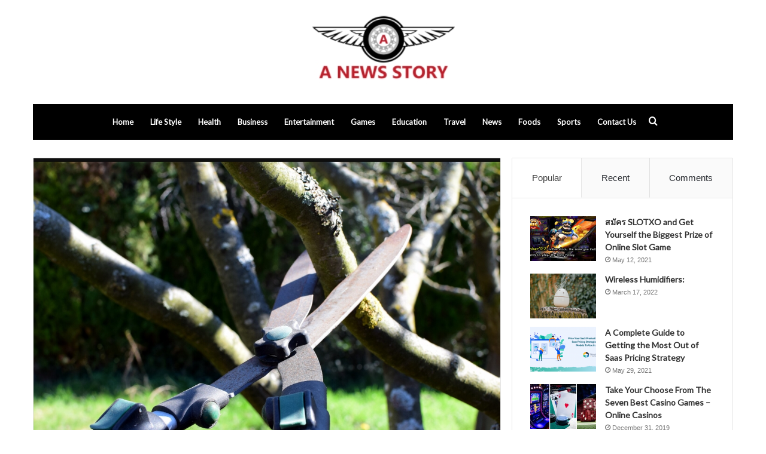

--- FILE ---
content_type: text/html; charset=UTF-8
request_url: https://anewsstory.com/tree-care-101-the-importance-of-tree-pruning/
body_size: 14067
content:
<!DOCTYPE html><html dir="ltr" lang="en-US" prefix="og: https://ogp.me/ns#" class="" data-skin="light" prefix="og: http://ogp.me/ns#"><head><meta charset="UTF-8" /><link data-optimized="2" rel="stylesheet" href="https://anewsstory.com/wp-content/litespeed/css/b19afe0c06793e9ca94e4eca14ba8881.css?ver=50b92" /><link rel="profile" href="https://gmpg.org/xfn/11" /><title>Tree Care 101: The Importance of Tree Pruning - A NEWS STORY</title><meta name="description" content="Your homeowner&#039;s insurance may cover some of the damage caused by trees on your property. However, if that damage is deemed &quot;gradual,&quot; you may be on your own. Gradual damage refers to damage caused by problems that could have been solved earlier. Tree pruning is the kind of necessary maintenance that can prevent gradual damage," /><meta name="robots" content="max-snippet:-1, max-image-preview:large, max-video-preview:-1" /><meta name="author" content="rajan_kumar"/><meta name="google-site-verification" content="fn1toZTk2b1cFyDrr4jXSSFSphZD7w2U2cZTw47lWO0" /><link rel="canonical" href="https://anewsstory.com/tree-care-101-the-importance-of-tree-pruning/" /><meta name="generator" content="All in One SEO (AIOSEO) 4.9.3" /><meta property="og:locale" content="en_US" /><meta property="og:site_name" content="Naa Songs" /><meta property="og:type" content="article" /><meta property="og:title" content="Tree Care 101: The Importance of Tree Pruning - A NEWS STORY" /><meta property="og:description" content="Your homeowner&#039;s insurance may cover some of the damage caused by trees on your property. However, if that damage is deemed &quot;gradual,&quot; you may be on your own. Gradual damage refers to damage caused by problems that could have been solved earlier. Tree pruning is the kind of necessary maintenance that can prevent gradual damage," /><meta property="og:url" content="https://anewsstory.com/tree-care-101-the-importance-of-tree-pruning/" /><meta property="og:image" content="https://anewsstory.com/wp-content/uploads/2021/08/Screenshot_2021-08-08-22-08-58-21.jpg" /><meta property="og:image:secure_url" content="https://anewsstory.com/wp-content/uploads/2021/08/Screenshot_2021-08-08-22-08-58-21.jpg" /><meta property="og:image:width" content="1080" /><meta property="og:image:height" content="732" /><meta property="article:published_time" content="2021-08-08T17:13:05+00:00" /><meta property="article:modified_time" content="2021-11-12T09:05:55+00:00" /><meta name="twitter:card" content="summary" /><meta name="twitter:title" content="Tree Care 101: The Importance of Tree Pruning - A NEWS STORY" /><meta name="twitter:description" content="Your homeowner&#039;s insurance may cover some of the damage caused by trees on your property. However, if that damage is deemed &quot;gradual,&quot; you may be on your own. Gradual damage refers to damage caused by problems that could have been solved earlier. Tree pruning is the kind of necessary maintenance that can prevent gradual damage," /><meta name="twitter:image" content="https://anewsstory.com/wp-content/uploads/2021/08/Screenshot_2021-08-08-22-08-58-21.jpg" /><link rel="alternate" type="application/rss+xml" title="A NEWS STORY &raquo; Feed" href="https://anewsstory.com/feed/" /><link rel="alternate" type="application/rss+xml" title="A NEWS STORY &raquo; Comments Feed" href="https://anewsstory.com/comments/feed/" /><link rel="alternate" type="application/rss+xml" title="A NEWS STORY &raquo; Tree Care 101: The Importance of Tree Pruning Comments Feed" href="https://anewsstory.com/tree-care-101-the-importance-of-tree-pruning/feed/" /><meta property="og:title" content="Tree Care 101: The Importance of Tree Pruning - A NEWS STORY" /><meta property="og:type" content="article" /><meta property="og:description" content="Your homeowner&#039;s insurance may cover some of the damage caused by trees on your property. However, i" /><meta property="og:url" content="https://anewsstory.com/tree-care-101-the-importance-of-tree-pruning/" /><meta property="og:site_name" content="A NEWS STORY" /><meta property="og:image" content="https://anewsstory.com/wp-content/uploads/2021/08/Screenshot_2021-08-08-22-08-58-21.jpg" /> <script data-optimized="1" type="text/javascript">window._wpemojiSettings={"baseUrl":"https:\/\/s.w.org\/images\/core\/emoji\/16.0.1\/72x72\/","ext":".png","svgUrl":"https:\/\/s.w.org\/images\/core\/emoji\/16.0.1\/svg\/","svgExt":".svg","source":{"concatemoji":"https:\/\/anewsstory.com\/wp-includes\/js\/wp-emoji-release.min.js?ver=6.8.3"}};
/*! This file is auto-generated */
!function(s,n){var o,i,e;function c(e){try{var t={supportTests:e,timestamp:(new Date).valueOf()};sessionStorage.setItem(o,JSON.stringify(t))}catch(e){}}function p(e,t,n){e.clearRect(0,0,e.canvas.width,e.canvas.height),e.fillText(t,0,0);var t=new Uint32Array(e.getImageData(0,0,e.canvas.width,e.canvas.height).data),a=(e.clearRect(0,0,e.canvas.width,e.canvas.height),e.fillText(n,0,0),new Uint32Array(e.getImageData(0,0,e.canvas.width,e.canvas.height).data));return t.every(function(e,t){return e===a[t]})}function u(e,t){e.clearRect(0,0,e.canvas.width,e.canvas.height),e.fillText(t,0,0);for(var n=e.getImageData(16,16,1,1),a=0;a<n.data.length;a++)if(0!==n.data[a])return!1;return!0}function f(e,t,n,a){switch(t){case"flag":return n(e,"\ud83c\udff3\ufe0f\u200d\u26a7\ufe0f","\ud83c\udff3\ufe0f\u200b\u26a7\ufe0f")?!1:!n(e,"\ud83c\udde8\ud83c\uddf6","\ud83c\udde8\u200b\ud83c\uddf6")&&!n(e,"\ud83c\udff4\udb40\udc67\udb40\udc62\udb40\udc65\udb40\udc6e\udb40\udc67\udb40\udc7f","\ud83c\udff4\u200b\udb40\udc67\u200b\udb40\udc62\u200b\udb40\udc65\u200b\udb40\udc6e\u200b\udb40\udc67\u200b\udb40\udc7f");case"emoji":return!a(e,"\ud83e\udedf")}return!1}function g(e,t,n,a){var r="undefined"!=typeof WorkerGlobalScope&&self instanceof WorkerGlobalScope?new OffscreenCanvas(300,150):s.createElement("canvas"),o=r.getContext("2d",{willReadFrequently:!0}),i=(o.textBaseline="top",o.font="600 32px Arial",{});return e.forEach(function(e){i[e]=t(o,e,n,a)}),i}function t(e){var t=s.createElement("script");t.src=e,t.defer=!0,s.head.appendChild(t)}"undefined"!=typeof Promise&&(o="wpEmojiSettingsSupports",i=["flag","emoji"],n.supports={everything:!0,everythingExceptFlag:!0},e=new Promise(function(e){s.addEventListener("DOMContentLoaded",e,{once:!0})}),new Promise(function(t){var n=function(){try{var e=JSON.parse(sessionStorage.getItem(o));if("object"==typeof e&&"number"==typeof e.timestamp&&(new Date).valueOf()<e.timestamp+604800&&"object"==typeof e.supportTests)return e.supportTests}catch(e){}return null}();if(!n){if("undefined"!=typeof Worker&&"undefined"!=typeof OffscreenCanvas&&"undefined"!=typeof URL&&URL.createObjectURL&&"undefined"!=typeof Blob)try{var e="postMessage("+g.toString()+"("+[JSON.stringify(i),f.toString(),p.toString(),u.toString()].join(",")+"));",a=new Blob([e],{type:"text/javascript"}),r=new Worker(URL.createObjectURL(a),{name:"wpTestEmojiSupports"});return void(r.onmessage=function(e){c(n=e.data),r.terminate(),t(n)})}catch(e){}c(n=g(i,f,p,u))}t(n)}).then(function(e){for(var t in e)n.supports[t]=e[t],n.supports.everything=n.supports.everything&&n.supports[t],"flag"!==t&&(n.supports.everythingExceptFlag=n.supports.everythingExceptFlag&&n.supports[t]);n.supports.everythingExceptFlag=n.supports.everythingExceptFlag&&!n.supports.flag,n.DOMReady=!1,n.readyCallback=function(){n.DOMReady=!0}}).then(function(){return e}).then(function(){var e;n.supports.everything||(n.readyCallback(),(e=n.source||{}).concatemoji?t(e.concatemoji):e.wpemoji&&e.twemoji&&(t(e.twemoji),t(e.wpemoji)))}))}((window,document),window._wpemojiSettings)</script> <script type="text/javascript" src="https://anewsstory.com/wp-includes/js/jquery/jquery.min.js?ver=3.7.1" id="jquery-core-js"></script> <script data-optimized="1" type="text/javascript" src="https://anewsstory.com/wp-content/litespeed/js/da7d59408fb9e3089a817ecf092c6bc1.js?ver=ee24e" id="jquery-migrate-js"></script> <link rel="https://api.w.org/" href="https://anewsstory.com/wp-json/" /><link rel="alternate" title="JSON" type="application/json" href="https://anewsstory.com/wp-json/wp/v2/posts/22511" /><link rel="EditURI" type="application/rsd+xml" title="RSD" href="https://anewsstory.com/xmlrpc.php?rsd" /><meta name="generator" content="WordPress 6.8.3" /><link rel='shortlink' href='https://anewsstory.com/?p=22511' /><link rel="alternate" title="oEmbed (JSON)" type="application/json+oembed" href="https://anewsstory.com/wp-json/oembed/1.0/embed?url=https%3A%2F%2Fanewsstory.com%2Ftree-care-101-the-importance-of-tree-pruning%2F" /><link rel="alternate" title="oEmbed (XML)" type="text/xml+oembed" href="https://anewsstory.com/wp-json/oembed/1.0/embed?url=https%3A%2F%2Fanewsstory.com%2Ftree-care-101-the-importance-of-tree-pruning%2F&#038;format=xml" /><meta name="description" content="Your homeowner&#039;s insurance may cover some of the damage caused by trees on your property. However, if that damage is deemed &quot;gradual,&quot; you may be on y" /><meta http-equiv="X-UA-Compatible" content="IE=edge"><meta name="theme-color" content="#444444" /><meta name="viewport" content="width=device-width, initial-scale=1.0" /></head><body id="tie-body" class="wp-singular post-template-default single single-post postid-22511 single-format-standard wp-theme-jannah wrapper-has-shadow block-head-1 magazine1 is-thumb-overlay-disabled is-desktop is-header-layout-2 sidebar-right has-sidebar post-layout-2 narrow-title-narrow-media is-standard-format has-mobile-share hide_share_post_top hide_share_post_bottom"><div class="background-overlay"><div id="tie-container" class="site tie-container"><div id="tie-wrapper"><header id="theme-header" class="theme-header header-layout-2 main-nav-dark main-nav-default-dark main-nav-below main-nav-boxed no-stream-item has-normal-width-logo mobile-header-default"><div class="container header-container"><div class="tie-row logo-row"><div class="logo-wrapper"><div class="tie-col-md-4 logo-container clearfix"><div id="mobile-header-components-area_1" class="mobile-header-components"><ul class="components"><li class="mobile-component_menu custom-menu-link"><a href="#" id="mobile-menu-icon" class=""><span class="tie-mobile-menu-icon nav-icon is-layout-1"></span><span class="screen-reader-text">Menu</span></a></li></ul></div><div id="logo" class="image-logo" style="margin-top: 20px; margin-bottom: 20px;">
<a title="A NEWS STORY" href="https://anewsstory.com/">
<picture class="tie-logo-default tie-logo-picture">
<source class="tie-logo-source-default tie-logo-source" srcset="https://anewsstory.com/wp-content/uploads/2021/05/anewsstory.jpg">
<img class="tie-logo-img-default tie-logo-img" src="https://anewsstory.com/wp-content/uploads/2021/05/anewsstory.jpg" alt="A NEWS STORY" width="422" height="134" style="max-height:134px; width: auto;" />
</picture>
</a></div><div id="mobile-header-components-area_2" class="mobile-header-components"><ul class="components"><li class="mobile-component_search custom-menu-link">
<a href="#" class="tie-search-trigger-mobile">
<span class="tie-icon-search tie-search-icon" aria-hidden="true"></span>
<span class="screen-reader-text">Search for</span>
</a></li></ul></div></div></div></div></div><div class="main-nav-wrapper"><nav id="main-nav" data-skin="search-in-main-nav" class="main-nav header-nav live-search-parent"  aria-label="Primary Navigation"><div class="container"><div class="main-menu-wrapper"><div id="menu-components-wrap"><div class="main-menu main-menu-wrap tie-alignleft"><div id="main-nav-menu" class="main-menu header-menu"><ul id="menu-tielabs-main-menu" class="menu" role="menubar"><li id="menu-item-20747" class="menu-item menu-item-type-custom menu-item-object-custom menu-item-home menu-item-20747"><a href="https://anewsstory.com/">Home</a></li><li id="menu-item-20866" class="menu-item menu-item-type-taxonomy menu-item-object-category menu-item-20866"><a href="https://anewsstory.com/life-style/">Life Style</a></li><li id="menu-item-20872" class="menu-item menu-item-type-taxonomy menu-item-object-category menu-item-20872"><a href="https://anewsstory.com/health/">Health</a></li><li id="menu-item-20889" class="menu-item menu-item-type-taxonomy menu-item-object-category menu-item-20889"><a href="https://anewsstory.com/business/">Business</a></li><li id="menu-item-20873" class="menu-item menu-item-type-taxonomy menu-item-object-category menu-item-20873"><a href="https://anewsstory.com/entertainment/">Entertainment</a></li><li id="menu-item-20890" class="menu-item menu-item-type-taxonomy menu-item-object-category menu-item-20890"><a href="https://anewsstory.com/games/">Games</a></li><li id="menu-item-20901" class="menu-item menu-item-type-taxonomy menu-item-object-category menu-item-20901"><a href="https://anewsstory.com/education/">Education</a></li><li id="menu-item-20875" class="menu-item menu-item-type-taxonomy menu-item-object-category menu-item-20875"><a href="https://anewsstory.com/travel/">Travel</a></li><li id="menu-item-20898" class="menu-item menu-item-type-taxonomy menu-item-object-category menu-item-20898"><a href="https://anewsstory.com/news/">News</a></li><li id="menu-item-20899" class="menu-item menu-item-type-taxonomy menu-item-object-category menu-item-20899"><a href="https://anewsstory.com/foods/">Foods</a></li><li id="menu-item-20900" class="menu-item menu-item-type-taxonomy menu-item-object-category menu-item-20900"><a href="https://anewsstory.com/sports/">Sports</a></li><li id="menu-item-21055" class="menu-item menu-item-type-custom menu-item-object-custom menu-item-21055"><a href="https://anewsstory.com/contact-us/">Contact Us</a></li></ul></div></div><ul class="components"><li class="search-compact-icon menu-item custom-menu-link">
<a href="#" class="tie-search-trigger">
<span class="tie-icon-search tie-search-icon" aria-hidden="true"></span>
<span class="screen-reader-text">Search for</span>
</a></li></ul></div></div></div></nav></div></header><div id="content" class="site-content container"><div id="main-content-row" class="tie-row main-content-row"><div class="main-content tie-col-md-8 tie-col-xs-12" role="main"><article id="the-post" class="container-wrapper post-content tie-standard"><div  class="featured-area"><div class="featured-area-inner"><figure class="single-featured-image"><img width="1080" height="732" src="https://anewsstory.com/wp-content/uploads/2021/08/Screenshot_2021-08-08-22-08-58-21.jpg" class="attachment-full size-full wp-post-image" alt="" is_main_img="1" decoding="async" fetchpriority="high" srcset="https://anewsstory.com/wp-content/uploads/2021/08/Screenshot_2021-08-08-22-08-58-21.jpg 1080w, https://anewsstory.com/wp-content/uploads/2021/08/Screenshot_2021-08-08-22-08-58-21-300x203.jpg 300w, https://anewsstory.com/wp-content/uploads/2021/08/Screenshot_2021-08-08-22-08-58-21-1024x694.jpg 1024w, https://anewsstory.com/wp-content/uploads/2021/08/Screenshot_2021-08-08-22-08-58-21-768x521.jpg 768w, https://anewsstory.com/wp-content/uploads/2021/08/Screenshot_2021-08-08-22-08-58-21-220x150.jpg 220w" sizes="(max-width: 1080px) 100vw, 1080px" /></figure></div></div><header class="entry-header-outer"><nav id="breadcrumb"><a href="https://anewsstory.com/"><span class="tie-icon-home" aria-hidden="true"></span> Home</a><em class="delimiter">/</em><a href="https://anewsstory.com/home-improvement/">Home Improvement</a><em class="delimiter">/</em><span class="current">Tree Care 101: The Importance of Tree Pruning</span></nav><script type="application/ld+json">{"@context":"http:\/\/schema.org","@type":"BreadcrumbList","@id":"#Breadcrumb","itemListElement":[{"@type":"ListItem","position":1,"item":{"name":"Home","@id":"https:\/\/anewsstory.com\/"}},{"@type":"ListItem","position":2,"item":{"name":"Home Improvement","@id":"https:\/\/anewsstory.com\/home-improvement\/"}}]}</script> <div class="entry-header"><span class="post-cat-wrap"><a class="post-cat tie-cat-51" href="https://anewsstory.com/home-improvement/">Home Improvement</a></span><h1 class="post-title entry-title">Tree Care 101: The Importance of Tree Pruning</h1><h2 class="entry-sub-title">Tree Pruning</h2><div id="single-post-meta" class="post-meta clearfix"><span class="author-meta single-author with-avatars"><span class="meta-item meta-author-wrapper meta-author-6">
<span class="meta-author-avatar">
<a href="https://anewsstory.com/author/rajan_kumar/"><img alt='Photo of rajan_kumar' src='https://secure.gravatar.com/avatar/ae27741c255578ab273edc7ea15b03fe2629b7b04c3e3576cc168c226843c465?s=140&#038;d=mm&#038;r=g' srcset='https://secure.gravatar.com/avatar/ae27741c255578ab273edc7ea15b03fe2629b7b04c3e3576cc168c226843c465?s=280&#038;d=mm&#038;r=g 2x' class='avatar avatar-140 photo' height='140' width='140' decoding='async'/></a>
</span>
<span class="meta-author"><a href="https://anewsstory.com/author/rajan_kumar/" class="author-name tie-icon" title="rajan_kumar">rajan_kumar</a></span>
<a href="/cdn-cgi/l/email-protection#1b706e68736c7a737a697a717a752e2f2f5b7c767a727735787476" class="author-email-link" target="_blank" rel="nofollow noopener" title="Send an email">
<span class="tie-icon-envelope" aria-hidden="true"></span>
<span class="screen-reader-text">Send an email</span>
</a>
</span></span><span class="date meta-item tie-icon">August 8, 2021</span><div class="tie-alignright"><span class="meta-comment tie-icon meta-item fa-before">0</span><span class="meta-views meta-item "><span class="tie-icon-fire" aria-hidden="true"></span> 161 </span><span class="meta-reading-time meta-item"><span class="tie-icon-bookmark" aria-hidden="true"></span> 2 minutes read</span></div></div></div></header><div class="entry-content entry clearfix"><p>Your homeowner&#8217;s insurance may cover some of the damage caused by trees on your property. However, if that damage is deemed &#8220;gradual,&#8221; you may be <a href="https://www.thebalance.com/home-insurance-claims-and-damage-caused-by-trees-4178039">on your own</a>.</p><p>Gradual damage refers to damage caused by problems that could have been solved earlier. Tree pruning is the kind of necessary maintenance that can prevent gradual damage, protecting your property, your loved ones, and your wallet.</p><p>How does tree pruning prevent gradual damage? Why is this the kind of preventative maintenance that you should stay on top of?</p><p>Read on to learn more about the importance of <a href="https://www.techolac.com/lifestyle/must-have-tools-for-gardening/"><strong>The Local Tree Expert</strong></a>.</p><h2>Tree Pruning Prevents Decay and Collapse</h2><p>Tree health is an important part of protecting your property. A decaying or diseased tree can fall or become hollow, spread disease to surrounding trees, and cause costly damage.</p><p>Tree pruning services like the one you&#8217;ll find at <a href="https://treeserviceraleigh.org/">Treeserviceraleigh.org</a> can assess the state of your trees and remove dead branches and diseased branches. This will keep individual branches (and entire trees) from reaching the point of decay that leads to broken, falling limbs.</p><h2>Tree Pruning Improves Structural Soundness</h2><p>When you prune a tree, another goal is to improve the structural soundness of the tree as a whole. Trees are incredibly self-sustaining but that doesn&#8217;t mean that they always exhibit beneficial growth patterns.</p><p>Trees can develop too much growth on one side, causing them to lean. They can also become too top-heavy or start to grow branches that are rubbing against one another. All of these growth patterns can compromise the structural soundness of your tree.</p><p>By pruning back any problem areas, tree pruning experts can ensure that your trees are far less likely to fall or break apart.</p><h2>Tree Pruning Encourages Healthy Growth</h2><p>Tree pruning isn&#8217;t just a process of preventative maintenance. It is also a proactive way to encourage healthy growth so that your trees can continue to thrive year after year. How does this work?</p><p>One example is the removal of excess or decaying limbs before the fall season. In the fall, trees lose their leaves and need to conserve the energy they usually receive from photosynthesis. When you prune back your trees, each tree can focus its energy on preserving the healthiest growth, rather than trying to heal or preserve problem areas.</p><p>Another example is the pruning of fruit trees. Pruning a fruit tree at the end of the winter means that in the spring, the tree can use more energy to produce fruit, rather than to maintain excess branches.</p><h2>Hire Tree Pruning Services to Prevent Gradual Damage</h2><p>We tend to assume that when accidents occur on our property, our homeowner&#8217;s insurance will cover it. However, if that damage was caused by neglected trees, you may be out of luck. Tree pruning is both a preventative and proactive way to keep your trees strong, healthy, and accident-free.</p><p>Looking for more tips and tricks that will help you navigate life? Take a look around for guides, news stories, and other useful content.</p></div><div id="post-extra-info"><div class="theiaStickySidebar"><div id="single-post-meta" class="post-meta clearfix"><span class="author-meta single-author with-avatars"><span class="meta-item meta-author-wrapper meta-author-6">
<span class="meta-author-avatar">
<a href="https://anewsstory.com/author/rajan_kumar/"><img alt='Photo of rajan_kumar' src='https://secure.gravatar.com/avatar/ae27741c255578ab273edc7ea15b03fe2629b7b04c3e3576cc168c226843c465?s=140&#038;d=mm&#038;r=g' srcset='https://secure.gravatar.com/avatar/ae27741c255578ab273edc7ea15b03fe2629b7b04c3e3576cc168c226843c465?s=280&#038;d=mm&#038;r=g 2x' class='avatar avatar-140 photo' height='140' width='140' decoding='async'/></a>
</span>
<span class="meta-author"><a href="https://anewsstory.com/author/rajan_kumar/" class="author-name tie-icon" title="rajan_kumar">rajan_kumar</a></span>
<a href="/cdn-cgi/l/email-protection#8be0fef8e3fceae3eaf9eae1eae5bebfbfcbece6eae2e7a5e8e4e6" class="author-email-link" target="_blank" rel="nofollow noopener" title="Send an email">
<span class="tie-icon-envelope" aria-hidden="true"></span>
<span class="screen-reader-text">Send an email</span>
</a>
</span></span><span class="date meta-item tie-icon">August 8, 2021</span><div class="tie-alignright"><span class="meta-comment tie-icon meta-item fa-before">0</span><span class="meta-views meta-item "><span class="tie-icon-fire" aria-hidden="true"></span> 161 </span><span class="meta-reading-time meta-item"><span class="tie-icon-bookmark" aria-hidden="true"></span> 2 minutes read</span></div></div></div></div><div class="clearfix"></div> <script data-cfasync="false" src="/cdn-cgi/scripts/5c5dd728/cloudflare-static/email-decode.min.js"></script><script id="tie-schema-json" type="application/ld+json">{"@context":"http:\/\/schema.org","@type":"Article","dateCreated":"2021-08-08T23:13:05+06:00","datePublished":"2021-08-08T23:13:05+06:00","dateModified":"2021-11-12T15:05:55+06:00","headline":"Tree Care 101: The Importance of Tree Pruning","name":"Tree Care 101: The Importance of Tree Pruning","keywords":[],"url":"https:\/\/anewsstory.com\/tree-care-101-the-importance-of-tree-pruning\/","description":"Your homeowner's insurance may cover some of the damage caused by trees on your property. However, if that damage is deemed \"gradual,\" you may be on your own. Gradual damage refers to damage caused by","copyrightYear":"2021","articleSection":"Home Improvement","articleBody":"Your homeowner's insurance may cover some of the damage caused by trees on your property. However, if that damage is deemed \"gradual,\" you may be on your own.\r\n\r\nGradual damage refers to damage caused by problems that could have been solved earlier. Tree pruning is the kind of necessary maintenance that can prevent gradual damage, protecting your property, your loved ones, and your wallet.\r\n\r\nHow does tree pruning prevent gradual damage? Why is this the kind of preventative maintenance that you should stay on top of?\r\n\r\nRead on to learn more about the importance of The Local Tree Expert.\r\nTree Pruning Prevents Decay and Collapse\r\nTree health is an important part of protecting your property. A decaying or diseased tree can fall or become hollow, spread disease to surrounding trees, and cause costly damage.\r\n\r\nTree pruning services like the one you'll find at Treeserviceraleigh.org\u00a0can assess the state of your trees and remove dead branches and diseased branches. This will keep individual branches (and entire trees) from reaching the point of decay that leads to broken, falling limbs.\r\nTree Pruning Improves Structural Soundness\r\nWhen you prune a tree, another goal is to improve the structural soundness of the tree as a whole. Trees are incredibly self-sustaining but that doesn't mean that they always exhibit beneficial growth patterns.\r\n\r\nTrees can develop too much growth on one side, causing them to lean. They can also become too top-heavy or start to grow branches that are rubbing against one another. All of these growth patterns can compromise the structural soundness of your tree.\r\n\r\nBy pruning back any problem areas, tree pruning experts can ensure that your trees are far less likely to fall or break apart.\r\nTree Pruning Encourages Healthy Growth\r\nTree pruning isn't just a process of preventative maintenance. It is also a proactive way to encourage healthy growth so that your trees can continue to thrive year after year. How does this work?\r\n\r\nOne example is the removal of excess or decaying limbs before the fall season. In the fall, trees lose their leaves and need to conserve the energy they usually receive from photosynthesis. When you prune back your trees, each tree can focus its energy on preserving the healthiest growth, rather than trying to heal or preserve problem areas.\r\n\r\nAnother example is the pruning of fruit trees. Pruning a fruit tree at the end of the winter means that in the spring, the tree can use more energy to produce fruit, rather than to maintain excess branches.\r\nHire Tree Pruning Services to Prevent Gradual Damage\r\nWe tend to assume that when accidents occur on our property, our homeowner's insurance will cover it. However, if that damage was caused by neglected trees, you may be out of luck. Tree pruning is both a preventative and proactive way to keep your trees strong, healthy, and accident-free.\r\n\r\nLooking for more tips and tricks that will help you navigate life? Take a look around for guides, news stories, and other useful content.","publisher":{"@id":"#Publisher","@type":"Organization","name":"A NEWS STORY","logo":{"@type":"ImageObject","url":"https:\/\/anewsstory.com\/wp-content\/uploads\/2021\/05\/anewsstory.jpg"},"sameAs":["#","#","#","#"]},"sourceOrganization":{"@id":"#Publisher"},"copyrightHolder":{"@id":"#Publisher"},"mainEntityOfPage":{"@type":"WebPage","@id":"https:\/\/anewsstory.com\/tree-care-101-the-importance-of-tree-pruning\/","breadcrumb":{"@id":"#Breadcrumb"}},"author":{"@type":"Person","name":"rajan_kumar","url":"https:\/\/anewsstory.com\/author\/rajan_kumar\/"},"image":{"@type":"ImageObject","url":"https:\/\/anewsstory.com\/wp-content\/uploads\/2021\/08\/Screenshot_2021-08-08-22-08-58-21.jpg","width":1200,"height":732}}</script> <div id="share-buttons-bottom" class="share-buttons share-buttons-bottom"><div class="share-links ">
<a href="https://www.facebook.com/sharer.php?u=https://anewsstory.com/tree-care-101-the-importance-of-tree-pruning/" rel="external noopener nofollow" title="Facebook" target="_blank" class="facebook-share-btn  large-share-button" data-raw="https://www.facebook.com/sharer.php?u={post_link}">
<span class="share-btn-icon tie-icon-facebook"></span> <span class="social-text">Facebook</span>
</a>
<a href="https://twitter.com/intent/tweet?text=Tree%20Care%20101%3A%20The%20Importance%20of%20Tree%20Pruning&#038;url=https://anewsstory.com/tree-care-101-the-importance-of-tree-pruning/" rel="external noopener nofollow" title="Twitter" target="_blank" class="twitter-share-btn  large-share-button" data-raw="https://twitter.com/intent/tweet?text={post_title}&amp;url={post_link}">
<span class="share-btn-icon tie-icon-twitter"></span> <span class="social-text">Twitter</span>
</a>
<a href="https://www.linkedin.com/shareArticle?mini=true&#038;url=https://anewsstory.com/tree-care-101-the-importance-of-tree-pruning/&#038;title=Tree%20Care%20101%3A%20The%20Importance%20of%20Tree%20Pruning" rel="external noopener nofollow" title="LinkedIn" target="_blank" class="linkedin-share-btn " data-raw="https://www.linkedin.com/shareArticle?mini=true&amp;url={post_full_link}&amp;title={post_title}">
<span class="share-btn-icon tie-icon-linkedin"></span> <span class="screen-reader-text">LinkedIn</span>
</a>
<a href="https://www.tumblr.com/share/link?url=https://anewsstory.com/tree-care-101-the-importance-of-tree-pruning/&#038;name=Tree%20Care%20101%3A%20The%20Importance%20of%20Tree%20Pruning" rel="external noopener nofollow" title="Tumblr" target="_blank" class="tumblr-share-btn " data-raw="https://www.tumblr.com/share/link?url={post_link}&amp;name={post_title}">
<span class="share-btn-icon tie-icon-tumblr"></span> <span class="screen-reader-text">Tumblr</span>
</a>
<a href="https://pinterest.com/pin/create/button/?url=https://anewsstory.com/tree-care-101-the-importance-of-tree-pruning/&#038;description=Tree%20Care%20101%3A%20The%20Importance%20of%20Tree%20Pruning&#038;media=https://anewsstory.com/wp-content/uploads/2021/08/Screenshot_2021-08-08-22-08-58-21.jpg" rel="external noopener nofollow" title="Pinterest" target="_blank" class="pinterest-share-btn " data-raw="https://pinterest.com/pin/create/button/?url={post_link}&amp;description={post_title}&amp;media={post_img}">
<span class="share-btn-icon tie-icon-pinterest"></span> <span class="screen-reader-text">Pinterest</span>
</a>
<a href="https://reddit.com/submit?url=https://anewsstory.com/tree-care-101-the-importance-of-tree-pruning/&#038;title=Tree%20Care%20101%3A%20The%20Importance%20of%20Tree%20Pruning" rel="external noopener nofollow" title="Reddit" target="_blank" class="reddit-share-btn " data-raw="https://reddit.com/submit?url={post_link}&amp;title={post_title}">
<span class="share-btn-icon tie-icon-reddit"></span> <span class="screen-reader-text">Reddit</span>
</a>
<a href="https://vk.com/share.php?url=https://anewsstory.com/tree-care-101-the-importance-of-tree-pruning/" rel="external noopener nofollow" title="VKontakte" target="_blank" class="vk-share-btn " data-raw="https://vk.com/share.php?url={post_link}">
<span class="share-btn-icon tie-icon-vk"></span> <span class="screen-reader-text">VKontakte</span>
</a>
<a href="/cdn-cgi/l/email-protection#[base64]" rel="external noopener nofollow" title="Share via Email" target="_blank" class="email-share-btn " data-raw="mailto:?subject={post_title}&amp;body={post_link}">
<span class="share-btn-icon tie-icon-envelope"></span> <span class="screen-reader-text">Share via Email</span>
</a>
<a href="#" rel="external noopener nofollow" title="Print" target="_blank" class="print-share-btn " data-raw="#">
<span class="share-btn-icon tie-icon-print"></span> <span class="screen-reader-text">Print</span>
</a></div></div></article><div class="post-components"><div class="about-author container-wrapper about-author-6"><div class="author-avatar">
<a href="https://anewsstory.com/author/rajan_kumar/">
<img alt='Photo of rajan_kumar' src='https://secure.gravatar.com/avatar/ae27741c255578ab273edc7ea15b03fe2629b7b04c3e3576cc168c226843c465?s=180&#038;d=mm&#038;r=g' srcset='https://secure.gravatar.com/avatar/ae27741c255578ab273edc7ea15b03fe2629b7b04c3e3576cc168c226843c465?s=360&#038;d=mm&#038;r=g 2x' class='avatar avatar-180 photo' height='180' width='180' loading='lazy' decoding='async'/>						</a></div><div class="author-info"><h3 class="author-name"><a href="https://anewsstory.com/author/rajan_kumar/">rajan_kumar</a></h3><div class="author-bio"></div><ul class="social-icons"><li class="social-icons-item">
<a href="http://rajan_kumar" rel="external noopener nofollow" target="_blank" class="social-link url-social-icon">
<span class="tie-icon-home" aria-hidden="true"></span>
<span class="screen-reader-text">Website</span>
</a></li></ul></div><div class="clearfix"></div></div><div id="related-posts" class="container-wrapper has-extra-post"><div class="mag-box-title the-global-title"><h3>Related Articles</h3></div><div class="related-posts-list"><div class="related-item tie-standard">
<a aria-label="Remote-control ceiling fans: Convenience at your fingertips" href="https://anewsstory.com/remote-control-ceiling-fans-convenience-at-your-fingertips/" class="post-thumb"><img width="390" height="220" src="https://anewsstory.com/wp-content/uploads/2025/05/ceiling_fan_1744023053832_1744023060357-390x220.jpg" class="attachment-jannah-image-large size-jannah-image-large wp-post-image" alt="" decoding="async" loading="lazy" srcset="https://anewsstory.com/wp-content/uploads/2025/05/ceiling_fan_1744023053832_1744023060357-390x220.jpg 390w, https://anewsstory.com/wp-content/uploads/2025/05/ceiling_fan_1744023053832_1744023060357-300x169.jpg 300w, https://anewsstory.com/wp-content/uploads/2025/05/ceiling_fan_1744023053832_1744023060357.jpg 549w" sizes="auto, (max-width: 390px) 100vw, 390px" /></a><h3 class="post-title"><a href="https://anewsstory.com/remote-control-ceiling-fans-convenience-at-your-fingertips/">Remote-control ceiling fans: Convenience at your fingertips</a></h3><div class="post-meta clearfix"><span class="date meta-item tie-icon">May 25, 2025</span></div></div><div class="related-item tie-standard">
<a aria-label="Evaluating Commercial Cabinet Solutions and Refacing Trends in Schaumburg" href="https://anewsstory.com/evaluating-commercial-cabinet-solutions-and-refacing-trends-in-schaumburg/" class="post-thumb"><img width="390" height="220" src="https://anewsstory.com/wp-content/uploads/2025/04/CDR-Soothing-Gray-03-390x220.jpg" class="attachment-jannah-image-large size-jannah-image-large wp-post-image" alt="" decoding="async" loading="lazy" /></a><h3 class="post-title"><a href="https://anewsstory.com/evaluating-commercial-cabinet-solutions-and-refacing-trends-in-schaumburg/">Evaluating Commercial Cabinet Solutions and Refacing Trends in Schaumburg</a></h3><div class="post-meta clearfix"><span class="date meta-item tie-icon">April 28, 2025</span></div></div><div class="related-item tie-standard">
<a aria-label="How to Pick the Ideal Replacement Sofa for Your House" href="https://anewsstory.com/how-to-pick-the-ideal-replacement-sofa-for-your-house/" class="post-thumb"><img width="390" height="220" src="https://anewsstory.com/wp-content/uploads/2025/03/sheridan-grey-sofa-in-living-room-with-white-brick-wall-390x220.jpg" class="attachment-jannah-image-large size-jannah-image-large wp-post-image" alt="" decoding="async" loading="lazy" /></a><h3 class="post-title"><a href="https://anewsstory.com/how-to-pick-the-ideal-replacement-sofa-for-your-house/">How to Pick the Ideal Replacement Sofa for Your House</a></h3><div class="post-meta clearfix"><span class="date meta-item tie-icon">March 14, 2025</span></div></div><div class="related-item tie-standard">
<a aria-label="Elevating Home Decor: The Timeless Charm of Decorative Barrels" href="https://anewsstory.com/elevating-home-decor-the-timeless-charm-of-decorative-barrels/" class="post-thumb"><img width="390" height="220" src="https://anewsstory.com/wp-content/uploads/2024/08/L7nBRvsxgT6qAWnoxTpCdU-390x220.jpg" class="attachment-jannah-image-large size-jannah-image-large wp-post-image" alt="" decoding="async" loading="lazy" srcset="https://anewsstory.com/wp-content/uploads/2024/08/L7nBRvsxgT6qAWnoxTpCdU-390x220.jpg 390w, https://anewsstory.com/wp-content/uploads/2024/08/L7nBRvsxgT6qAWnoxTpCdU-300x169.jpg 300w, https://anewsstory.com/wp-content/uploads/2024/08/L7nBRvsxgT6qAWnoxTpCdU-1024x576.jpg 1024w, https://anewsstory.com/wp-content/uploads/2024/08/L7nBRvsxgT6qAWnoxTpCdU-768x432.jpg 768w, https://anewsstory.com/wp-content/uploads/2024/08/L7nBRvsxgT6qAWnoxTpCdU-1536x864.jpg 1536w, https://anewsstory.com/wp-content/uploads/2024/08/L7nBRvsxgT6qAWnoxTpCdU.jpg 1600w" sizes="auto, (max-width: 390px) 100vw, 390px" /></a><h3 class="post-title"><a href="https://anewsstory.com/elevating-home-decor-the-timeless-charm-of-decorative-barrels/">Elevating Home Decor: The Timeless Charm of Decorative Barrels</a></h3><div class="post-meta clearfix"><span class="date meta-item tie-icon">August 2, 2024</span></div></div></div></div><div id="comments" class="comments-area"><div id="add-comment-block" class="container-wrapper"><div id="respond" class="comment-respond"><h3 id="reply-title" class="comment-reply-title the-global-title">Leave a Reply <small><a rel="nofollow" id="cancel-comment-reply-link" href="/tree-care-101-the-importance-of-tree-pruning/#respond" style="display:none;">Cancel reply</a></small></h3><p class="must-log-in">You must be <a href="https://anewsstory.com/wp-login.php?redirect_to=https%3A%2F%2Fanewsstory.com%2Ftree-care-101-the-importance-of-tree-pruning%2F">logged in</a> to post a comment.</p></div></div></div></div></div><div id="check-also-box" class="container-wrapper check-also-right"><div class="widget-title the-global-title"><div class="the-subtitle">Check Also</div><a href="#" id="check-also-close" class="remove">
<span class="screen-reader-text">Close</span>
</a></div><div class="widget posts-list-big-first has-first-big-post"><ul class="posts-list-items"><li class="widget-single-post-item widget-post-list tie-standard"><div class="post-widget-thumbnail">
<a aria-label="Elevating Home Decor: The Timeless Charm of Decorative Barrels" href="https://anewsstory.com/elevating-home-decor-the-timeless-charm-of-decorative-barrels/" class="post-thumb"><span class="post-cat-wrap"><span class="post-cat tie-cat-51">Home Improvement</span></span><img width="390" height="220" src="https://anewsstory.com/wp-content/uploads/2024/08/L7nBRvsxgT6qAWnoxTpCdU-390x220.jpg" class="attachment-jannah-image-large size-jannah-image-large wp-post-image" alt="" decoding="async" loading="lazy" srcset="https://anewsstory.com/wp-content/uploads/2024/08/L7nBRvsxgT6qAWnoxTpCdU-390x220.jpg 390w, https://anewsstory.com/wp-content/uploads/2024/08/L7nBRvsxgT6qAWnoxTpCdU-300x169.jpg 300w, https://anewsstory.com/wp-content/uploads/2024/08/L7nBRvsxgT6qAWnoxTpCdU-1024x576.jpg 1024w, https://anewsstory.com/wp-content/uploads/2024/08/L7nBRvsxgT6qAWnoxTpCdU-768x432.jpg 768w, https://anewsstory.com/wp-content/uploads/2024/08/L7nBRvsxgT6qAWnoxTpCdU-1536x864.jpg 1536w, https://anewsstory.com/wp-content/uploads/2024/08/L7nBRvsxgT6qAWnoxTpCdU.jpg 1600w" sizes="auto, (max-width: 390px) 100vw, 390px" /></a></div><div class="post-widget-body ">
<a class="post-title the-subtitle" href="https://anewsstory.com/elevating-home-decor-the-timeless-charm-of-decorative-barrels/">Elevating Home Decor: The Timeless Charm of Decorative Barrels</a><div class="post-meta">
<span class="date meta-item tie-icon">August 2, 2024</span></div></div></li></ul></div></div><aside class="sidebar tie-col-md-4 tie-col-xs-12 normal-side is-sticky" aria-label="Primary Sidebar"><div class="theiaStickySidebar"><div class="container-wrapper tabs-container-wrapper tabs-container-4"><div class="widget tabs-widget"><div class="widget-container"><div class="tabs-widget"><div class="tabs-wrapper"><ul class="tabs"><li><a href="#widget_tabs-1-popular">Popular</a></li><li><a href="#widget_tabs-1-recent">Recent</a></li><li><a href="#widget_tabs-1-comments">Comments</a></li></ul><div id="widget_tabs-1-popular" class="tab-content tab-content-popular"><ul class="tab-content-elements"><li class="widget-single-post-item widget-post-list tie-standard"><div class="post-widget-thumbnail">
<a aria-label="สมัคร SLOTXO and Get Yourself the Biggest Prize of Online Slot Game" href="https://anewsstory.com/%e0%b8%aa%e0%b8%a1%e0%b8%b1%e0%b8%84%e0%b8%a3-slotxo-and-get-yourself-the-biggest-prize-of-online-slot-game/" class="post-thumb"><img width="220" height="150" src="https://anewsstory.com/wp-content/uploads/2021/06/joker123-online-slots-the-more-you-invite-friends-to-play-the-more-money-220x150.jpg" class="attachment-jannah-image-small size-jannah-image-small tie-small-image wp-post-image" alt="" decoding="async" loading="lazy" /></a></div><div class="post-widget-body ">
<a class="post-title the-subtitle" href="https://anewsstory.com/%e0%b8%aa%e0%b8%a1%e0%b8%b1%e0%b8%84%e0%b8%a3-slotxo-and-get-yourself-the-biggest-prize-of-online-slot-game/">สมัคร SLOTXO and Get Yourself the Biggest Prize of Online Slot Game</a><div class="post-meta">
<span class="date meta-item tie-icon">May 12, 2021</span></div></div></li><li class="widget-single-post-item widget-post-list tie-standard"><div class="post-widget-thumbnail">
<a aria-label="Wireless Humidifiers:" href="https://anewsstory.com/wireless-humidifiers/" class="post-thumb"><img width="220" height="150" src="https://anewsstory.com/wp-content/uploads/2022/03/Screenshot_2-220x150.png" class="attachment-jannah-image-small size-jannah-image-small tie-small-image wp-post-image" alt="" decoding="async" loading="lazy" /></a></div><div class="post-widget-body ">
<a class="post-title the-subtitle" href="https://anewsstory.com/wireless-humidifiers/">Wireless Humidifiers:</a><div class="post-meta">
<span class="date meta-item tie-icon">March 17, 2022</span></div></div></li><li class="widget-single-post-item widget-post-list tie-standard"><div class="post-widget-thumbnail">
<a aria-label="A Complete Guide to Getting the Most Out of Saas Pricing Strategy" href="https://anewsstory.com/a-complete-guide-to-getting-the-most-out-of-saas-pricing-strategy/" class="post-thumb"><img width="220" height="150" src="https://anewsstory.com/wp-content/uploads/2021/05/TRT-Blog-Banner-220x150.png" class="attachment-jannah-image-small size-jannah-image-small tie-small-image wp-post-image" alt="" decoding="async" loading="lazy" /></a></div><div class="post-widget-body ">
<a class="post-title the-subtitle" href="https://anewsstory.com/a-complete-guide-to-getting-the-most-out-of-saas-pricing-strategy/">A Complete Guide to Getting the Most Out of Saas Pricing Strategy</a><div class="post-meta">
<span class="date meta-item tie-icon">May 29, 2021</span></div></div></li><li class="widget-single-post-item widget-post-list tie-standard"><div class="post-widget-thumbnail">
<a aria-label="Take Your Choose From The Seven Best Casino Games &#8211; Online Casinos" href="https://anewsstory.com/take-your-choose-from-the-seven-best-casino-games-online-casinos/" class="post-thumb"><img width="220" height="150" src="https://anewsstory.com/wp-content/uploads/2021/12/The-Best-7-Games-for-First-Time-Casino-Gamblers-1280x720-1-220x150.jpg" class="attachment-jannah-image-small size-jannah-image-small tie-small-image wp-post-image" alt="" decoding="async" loading="lazy" /></a></div><div class="post-widget-body ">
<a class="post-title the-subtitle" href="https://anewsstory.com/take-your-choose-from-the-seven-best-casino-games-online-casinos/">Take Your Choose From The Seven Best Casino Games &#8211; Online Casinos</a><div class="post-meta">
<span class="date meta-item tie-icon">December 31, 2019</span></div></div></li><li class="widget-single-post-item widget-post-list tie-standard"><div class="post-widget-thumbnail">
<a aria-label="A Thorough Review of the Betting Business khelo24bet India " href="https://anewsstory.com/a-thorough-review-of-the-betting-business-khelo24bet-india/" class="post-thumb"><img width="220" height="150" src="https://anewsstory.com/wp-content/uploads/2022/05/logo1-220x150.jpg" class="attachment-jannah-image-small size-jannah-image-small tie-small-image wp-post-image" alt="" decoding="async" loading="lazy" /></a></div><div class="post-widget-body ">
<a class="post-title the-subtitle" href="https://anewsstory.com/a-thorough-review-of-the-betting-business-khelo24bet-india/">A Thorough Review of the Betting Business khelo24bet India </a><div class="post-meta">
<span class="date meta-item tie-icon">May 16, 2022</span></div></div></li></ul></div><div id="widget_tabs-1-recent" class="tab-content tab-content-recent"><ul class="tab-content-elements"><li class="widget-single-post-item widget-post-list tie-standard"><div class="post-widget-thumbnail">
<a aria-label="Why Family Floater Plans Are the Smartest Choice for Young Parents" href="https://anewsstory.com/why-family-floater-plans-are-the-smartest-choice-for-young-parents/" class="post-thumb"><img width="220" height="110" src="https://anewsstory.com/wp-content/uploads/2025/12/Ways-to-Save-on-Health-Insurance-Smartly.jpg" class="attachment-jannah-image-small size-jannah-image-small tie-small-image wp-post-image" alt="" decoding="async" loading="lazy" /></a></div><div class="post-widget-body ">
<a class="post-title the-subtitle" href="https://anewsstory.com/why-family-floater-plans-are-the-smartest-choice-for-young-parents/">Why Family Floater Plans Are the Smartest Choice for Young Parents</a><div class="post-meta">
<span class="date meta-item tie-icon">December 2, 2025</span></div></div></li><li class="widget-single-post-item widget-post-list tie-standard"><div class="post-widget-thumbnail">
<a aria-label="Why Heavy Equipment Movers in Wisconsin Depend on High-Performance Machinery Skates" href="https://anewsstory.com/why-heavy-equipment-movers-in-wisconsin-depend-on-high-performance-machinery-skates/" class="post-thumb"><img width="220" height="146" src="https://anewsstory.com/wp-content/uploads/2025/11/images-27.jpeg" class="attachment-jannah-image-small size-jannah-image-small tie-small-image wp-post-image" alt="" decoding="async" loading="lazy" /></a></div><div class="post-widget-body ">
<a class="post-title the-subtitle" href="https://anewsstory.com/why-heavy-equipment-movers-in-wisconsin-depend-on-high-performance-machinery-skates/">Why Heavy Equipment Movers in Wisconsin Depend on High-Performance Machinery Skates</a><div class="post-meta">
<span class="date meta-item tie-icon">November 24, 2025</span></div></div></li><li class="widget-single-post-item widget-post-list tie-standard"><div class="post-widget-thumbnail">
<a aria-label="Responsible Gambling: What Indian Players Should Know" href="https://anewsstory.com/responsible-gambling-what-indian-players-should-know/" class="post-thumb"><img width="139" height="150" src="https://anewsstory.com/wp-content/uploads/2025/11/Screenshot_21.png" class="attachment-jannah-image-small size-jannah-image-small tie-small-image wp-post-image" alt="" decoding="async" loading="lazy" /></a></div><div class="post-widget-body ">
<a class="post-title the-subtitle" href="https://anewsstory.com/responsible-gambling-what-indian-players-should-know/">Responsible Gambling: What Indian Players Should Know</a><div class="post-meta">
<span class="date meta-item tie-icon">November 19, 2025</span></div></div></li><li class="widget-single-post-item widget-post-list tie-standard"><div class="post-widget-thumbnail">
<a aria-label="Used Car Checklist: Everything You Need to Check Before Buying a Second-Hand Car" href="https://anewsstory.com/used-car-checklist-everything-you-need-to-check-before-buying-a-second-hand-car/" class="post-thumb"><img width="220" height="115" src="https://anewsstory.com/wp-content/uploads/2025/11/buying-a-second-hand-car.jpg" class="attachment-jannah-image-small size-jannah-image-small tie-small-image wp-post-image" alt="" decoding="async" loading="lazy" /></a></div><div class="post-widget-body ">
<a class="post-title the-subtitle" href="https://anewsstory.com/used-car-checklist-everything-you-need-to-check-before-buying-a-second-hand-car/">Used Car Checklist: Everything You Need to Check Before Buying a Second-Hand Car</a><div class="post-meta">
<span class="date meta-item tie-icon">November 8, 2025</span></div></div></li><li class="widget-single-post-item widget-post-list tie-standard"><div class="post-widget-thumbnail">
<a aria-label="Why Music and Sound Design Are Key to Player Enjoyment" href="https://anewsstory.com/why-music-and-sound-design-are-key-to-player-enjoyment/" class="post-thumb"><img width="220" height="123" src="https://anewsstory.com/wp-content/uploads/2025/10/How-Music-Enhances-Emotional-Engagement-in-Games-1024x573-1.png" class="attachment-jannah-image-small size-jannah-image-small tie-small-image wp-post-image" alt="" decoding="async" loading="lazy" /></a></div><div class="post-widget-body ">
<a class="post-title the-subtitle" href="https://anewsstory.com/why-music-and-sound-design-are-key-to-player-enjoyment/">Why Music and Sound Design Are Key to Player Enjoyment</a><div class="post-meta">
<span class="date meta-item tie-icon">October 31, 2025</span></div></div></li></ul></div><div id="widget_tabs-1-comments" class="tab-content tab-content-comments"><ul class="tab-content-elements"></ul></div></div></div></div></div></div><div id="posts-list-widget-9" class="container-wrapper widget posts-list"><div class="widget-title the-global-title"><div class="the-subtitle">Recent Posts<span class="widget-title-icon tie-icon"></span></div></div><div class="widget-posts-list-wrapper"><div class="widget-posts-list-container posts-list-half-posts" ><ul class="posts-list-items widget-posts-wrapper"><li class="widget-single-post-item widget-post-list tie-standard"><div class="post-widget-thumbnail">
<a aria-label="Why Family Floater Plans Are the Smartest Choice for Young Parents" href="https://anewsstory.com/why-family-floater-plans-are-the-smartest-choice-for-young-parents/" class="post-thumb"><img width="390" height="195" src="https://anewsstory.com/wp-content/uploads/2025/12/Ways-to-Save-on-Health-Insurance-Smartly.jpg" class="attachment-jannah-image-large size-jannah-image-large wp-post-image" alt="" decoding="async" loading="lazy" /></a></div><div class="post-widget-body ">
<a class="post-title the-subtitle" href="https://anewsstory.com/why-family-floater-plans-are-the-smartest-choice-for-young-parents/">Why Family Floater Plans Are the Smartest Choice for Young Parents</a><div class="post-meta">
<span class="date meta-item tie-icon">December 2, 2025</span></div></div></li><li class="widget-single-post-item widget-post-list tie-standard"><div class="post-widget-thumbnail">
<a aria-label="Why Heavy Equipment Movers in Wisconsin Depend on High-Performance Machinery Skates" href="https://anewsstory.com/why-heavy-equipment-movers-in-wisconsin-depend-on-high-performance-machinery-skates/" class="post-thumb"><img width="275" height="183" src="https://anewsstory.com/wp-content/uploads/2025/11/images-27.jpeg" class="attachment-jannah-image-large size-jannah-image-large wp-post-image" alt="" decoding="async" loading="lazy" /></a></div><div class="post-widget-body ">
<a class="post-title the-subtitle" href="https://anewsstory.com/why-heavy-equipment-movers-in-wisconsin-depend-on-high-performance-machinery-skates/">Why Heavy Equipment Movers in Wisconsin Depend on High-Performance Machinery Skates</a><div class="post-meta">
<span class="date meta-item tie-icon">November 24, 2025</span></div></div></li><li class="widget-single-post-item widget-post-list tie-standard"><div class="post-widget-thumbnail">
<a aria-label="Responsible Gambling: What Indian Players Should Know" href="https://anewsstory.com/responsible-gambling-what-indian-players-should-know/" class="post-thumb"><img width="203" height="220" src="https://anewsstory.com/wp-content/uploads/2025/11/Screenshot_21.png" class="attachment-jannah-image-large size-jannah-image-large wp-post-image" alt="" decoding="async" loading="lazy" /></a></div><div class="post-widget-body ">
<a class="post-title the-subtitle" href="https://anewsstory.com/responsible-gambling-what-indian-players-should-know/">Responsible Gambling: What Indian Players Should Know</a><div class="post-meta">
<span class="date meta-item tie-icon">November 19, 2025</span></div></div></li><li class="widget-single-post-item widget-post-list tie-standard"><div class="post-widget-thumbnail">
<a aria-label="Used Car Checklist: Everything You Need to Check Before Buying a Second-Hand Car" href="https://anewsstory.com/used-car-checklist-everything-you-need-to-check-before-buying-a-second-hand-car/" class="post-thumb"><img width="390" height="204" src="https://anewsstory.com/wp-content/uploads/2025/11/buying-a-second-hand-car.jpg" class="attachment-jannah-image-large size-jannah-image-large wp-post-image" alt="" decoding="async" loading="lazy" /></a></div><div class="post-widget-body ">
<a class="post-title the-subtitle" href="https://anewsstory.com/used-car-checklist-everything-you-need-to-check-before-buying-a-second-hand-car/">Used Car Checklist: Everything You Need to Check Before Buying a Second-Hand Car</a><div class="post-meta">
<span class="date meta-item tie-icon">November 8, 2025</span></div></div></li></ul></div></div><div class="clearfix"></div></div><div id="tie-widget-categories-3" class="container-wrapper widget widget_categories tie-widget-categories"><div class="widget-title the-global-title"><div class="the-subtitle">Categories<span class="widget-title-icon tie-icon"></span></div></div><ul><li class="cat-item cat-counter tie-cat-item-29"><a href="https://anewsstory.com/naa-songs/">Naa Songs</a> <span>4,651</span></li><li class="cat-item cat-counter tie-cat-item-54"><a href="https://anewsstory.com/news/">News</a> <span>517</span></li><li class="cat-item cat-counter tie-cat-item-39"><a href="https://anewsstory.com/all/">All</a> <span>387</span></li><li class="cat-item cat-counter tie-cat-item-42"><a href="https://anewsstory.com/business/">Business</a> <span>386</span></li><li class="cat-item cat-counter tie-cat-item-50"><a href="https://anewsstory.com/health/">Health</a> <span>188</span></li><li class="cat-item cat-counter tie-cat-item-58"><a href="https://anewsstory.com/technology/">Technology</a> <span>183</span></li><li class="cat-item cat-counter tie-cat-item-53"><a href="https://anewsstory.com/life-style/">Life Style</a> <span>174</span></li><li class="cat-item cat-counter tie-cat-item-51"><a href="https://anewsstory.com/home-improvement/">Home Improvement</a> <span>151</span></li><li class="cat-item cat-counter tie-cat-item-46"><a href="https://anewsstory.com/fashion/">Fashion</a> <span>87</span></li><li class="cat-item cat-counter tie-cat-item-43"><a href="https://anewsstory.com/digital-marketing/">Digital Marketing</a> <span>78</span></li><li class="cat-item cat-counter tie-cat-item-44"><a href="https://anewsstory.com/education/">Education</a> <span>77</span></li><li class="cat-item cat-counter tie-cat-item-55"><a href="https://anewsstory.com/social-media/">Social Media</a> <span>52</span></li><li class="cat-item cat-counter tie-cat-item-61"><a href="https://anewsstory.com/games/">Games</a> <span>41</span></li><li class="cat-item cat-counter tie-cat-item-57"><a href="https://anewsstory.com/sports/">Sports</a> <span>40</span></li><li class="cat-item cat-counter tie-cat-item-59"><a href="https://anewsstory.com/travel/">Travel</a> <span>39</span></li><li class="cat-item cat-counter tie-cat-item-66"><a href="https://anewsstory.com/others/">Others</a> <span>34</span></li><li class="cat-item cat-counter tie-cat-item-63"><a href="https://anewsstory.com/foods/">Foods</a> <span>33</span></li><li class="cat-item cat-counter tie-cat-item-45"><a href="https://anewsstory.com/entertainment/">Entertainment</a> <span>25</span></li><li class="cat-item cat-counter tie-cat-item-2014"><a href="https://anewsstory.com/tips-and-guide/">tips and guide</a> <span>23</span></li><li class="cat-item cat-counter tie-cat-item-41"><a href="https://anewsstory.com/automobile/">Automobile</a> <span>21</span></li><li class="cat-item cat-counter tie-cat-item-40"><a href="https://anewsstory.com/app/">App</a> <span>15</span></li><li class="cat-item cat-counter tie-cat-item-158"><a href="https://anewsstory.com/seo/">SEO</a> <span>12</span></li><li class="cat-item cat-counter tie-cat-item-47"><a href="https://anewsstory.com/fitness/">Fitness</a> <span>11</span></li><li class="cat-item cat-counter tie-cat-item-2001"><a href="https://anewsstory.com/real-estate/">Real Estate</a> <span>6</span></li><li class="cat-item cat-counter tie-cat-item-49"><a href="https://anewsstory.com/gadget/">Gadget</a> <span>4</span></li><li class="cat-item cat-counter tie-cat-item-60"><a href="https://anewsstory.com/world/">World</a> <span>4</span></li><li class="cat-item cat-counter tie-cat-item-65"><a href="https://anewsstory.com/music/">Music</a> <span>4</span></li><li class="cat-item cat-counter tie-cat-item-56"><a href="https://anewsstory.com/software/">Software</a> <span>3</span></li><li class="cat-item cat-counter tie-cat-item-52"><a href="https://anewsstory.com/insurance/">Insurance</a> <span>3</span></li><li class="cat-item cat-counter tie-cat-item-62"><a href="https://anewsstory.com/covid-19/">Covid-19</a> <span>3</span></li><li class="cat-item cat-counter tie-cat-item-64"><a href="https://anewsstory.com/movies/">Movies</a> <span>2</span></li><li class="cat-item cat-counter tie-cat-item-2015"><a href="https://anewsstory.com/bike/">Bike</a> <span>2</span></li><li class="cat-item cat-counter tie-cat-item-157"><a href="https://anewsstory.com/relationship/">Relationship</a> <span>1</span></li><li class="cat-item cat-counter tie-cat-item-2008"><a href="https://anewsstory.com/animal/">Animal</a> <span>1</span></li></ul><div class="clearfix"></div></div></div></aside></div></div><footer id="footer" class="site-footer dark-skin dark-widgetized-area"><div id="footer-widgets-container"><div class="container"><div class="footer-widget-area "><div class="tie-row"><div class="tie-col-sm-6 normal-side"><div id="posts-list-widget-6" class="container-wrapper widget posts-list"><div class="widget-title the-global-title"><div class="the-subtitle">Most Viewed Posts<span class="widget-title-icon tie-icon"></span></div></div><div class="widget-posts-list-wrapper"><div class="widget-posts-list-container posts-list-counter" ><ul class="posts-list-items widget-posts-wrapper"><li class="widget-single-post-item widget-post-list tie-standard"><div class="post-widget-thumbnail">
<a aria-label="สมัคร SLOTXO and Get Yourself the Biggest Prize of Online Slot Game" href="https://anewsstory.com/%e0%b8%aa%e0%b8%a1%e0%b8%b1%e0%b8%84%e0%b8%a3-slotxo-and-get-yourself-the-biggest-prize-of-online-slot-game/" class="post-thumb"><img width="220" height="150" src="https://anewsstory.com/wp-content/uploads/2021/06/joker123-online-slots-the-more-you-invite-friends-to-play-the-more-money-220x150.jpg" class="attachment-jannah-image-small size-jannah-image-small tie-small-image wp-post-image" alt="" decoding="async" loading="lazy" /></a></div><div class="post-widget-body ">
<a class="post-title the-subtitle" href="https://anewsstory.com/%e0%b8%aa%e0%b8%a1%e0%b8%b1%e0%b8%84%e0%b8%a3-slotxo-and-get-yourself-the-biggest-prize-of-online-slot-game/">สมัคร SLOTXO and Get Yourself the Biggest Prize of Online Slot Game</a><div class="post-meta">
<span class="date meta-item tie-icon">May 12, 2021</span></div></div></li><li class="widget-single-post-item widget-post-list tie-standard"><div class="post-widget-thumbnail">
<a aria-label="Wireless Humidifiers:" href="https://anewsstory.com/wireless-humidifiers/" class="post-thumb"><img width="220" height="150" src="https://anewsstory.com/wp-content/uploads/2022/03/Screenshot_2-220x150.png" class="attachment-jannah-image-small size-jannah-image-small tie-small-image wp-post-image" alt="" decoding="async" loading="lazy" /></a></div><div class="post-widget-body ">
<a class="post-title the-subtitle" href="https://anewsstory.com/wireless-humidifiers/">Wireless Humidifiers:</a><div class="post-meta">
<span class="date meta-item tie-icon">March 17, 2022</span></div></div></li><li class="widget-single-post-item widget-post-list tie-standard"><div class="post-widget-thumbnail">
<a aria-label="A Complete Guide to Getting the Most Out of Saas Pricing Strategy" href="https://anewsstory.com/a-complete-guide-to-getting-the-most-out-of-saas-pricing-strategy/" class="post-thumb"><img width="220" height="150" src="https://anewsstory.com/wp-content/uploads/2021/05/TRT-Blog-Banner-220x150.png" class="attachment-jannah-image-small size-jannah-image-small tie-small-image wp-post-image" alt="" decoding="async" loading="lazy" /></a></div><div class="post-widget-body ">
<a class="post-title the-subtitle" href="https://anewsstory.com/a-complete-guide-to-getting-the-most-out-of-saas-pricing-strategy/">A Complete Guide to Getting the Most Out of Saas Pricing Strategy</a><div class="post-meta">
<span class="date meta-item tie-icon">May 29, 2021</span></div></div></li><li class="widget-single-post-item widget-post-list tie-standard"><div class="post-widget-thumbnail">
<a aria-label="Take Your Choose From The Seven Best Casino Games &#8211; Online Casinos" href="https://anewsstory.com/take-your-choose-from-the-seven-best-casino-games-online-casinos/" class="post-thumb"><img width="220" height="150" src="https://anewsstory.com/wp-content/uploads/2021/12/The-Best-7-Games-for-First-Time-Casino-Gamblers-1280x720-1-220x150.jpg" class="attachment-jannah-image-small size-jannah-image-small tie-small-image wp-post-image" alt="" decoding="async" loading="lazy" /></a></div><div class="post-widget-body ">
<a class="post-title the-subtitle" href="https://anewsstory.com/take-your-choose-from-the-seven-best-casino-games-online-casinos/">Take Your Choose From The Seven Best Casino Games &#8211; Online Casinos</a><div class="post-meta">
<span class="date meta-item tie-icon">December 31, 2019</span></div></div></li><li class="widget-single-post-item widget-post-list tie-standard"><div class="post-widget-thumbnail">
<a aria-label="A Thorough Review of the Betting Business khelo24bet India " href="https://anewsstory.com/a-thorough-review-of-the-betting-business-khelo24bet-india/" class="post-thumb"><img width="220" height="150" src="https://anewsstory.com/wp-content/uploads/2022/05/logo1-220x150.jpg" class="attachment-jannah-image-small size-jannah-image-small tie-small-image wp-post-image" alt="" decoding="async" loading="lazy" /></a></div><div class="post-widget-body ">
<a class="post-title the-subtitle" href="https://anewsstory.com/a-thorough-review-of-the-betting-business-khelo24bet-india/">A Thorough Review of the Betting Business khelo24bet India </a><div class="post-meta">
<span class="date meta-item tie-icon">May 16, 2022</span></div></div></li></ul></div></div><div class="clearfix"></div></div></div><div class="tie-col-sm-6 normal-side"><div id="posts-list-widget-7" class="container-wrapper widget posts-list"><div class="widget-title the-global-title"><div class="the-subtitle">Last Modified Posts<span class="widget-title-icon tie-icon"></span></div></div><div class="widget-posts-list-wrapper"><div class="widget-posts-list-container posts-list-counter" ><ul class="posts-list-items widget-posts-wrapper"><li class="widget-single-post-item widget-post-list tie-standard"><div class="post-widget-thumbnail">
<a aria-label="Considerations to Keep in Mind While Looking For a House on Rent" href="https://anewsstory.com/considerations-to-keep-in-mind-while-looking-for-a-house-on-rent/" class="post-thumb"><img width="220" height="150" src="https://anewsstory.com/wp-content/uploads/2021/12/rent-little-houses-getty-min_mainsh-220x150.jpg" class="attachment-jannah-image-small size-jannah-image-small tie-small-image wp-post-image" alt="" decoding="async" loading="lazy" /></a></div><div class="post-widget-body ">
<a class="post-title the-subtitle" href="https://anewsstory.com/considerations-to-keep-in-mind-while-looking-for-a-house-on-rent/">Considerations to Keep in Mind While Looking For a House on Rent</a><div class="post-meta">
<span class="date meta-item tie-icon">December 29, 2021</span></div></div></li><li class="widget-single-post-item widget-post-list tie-standard"><div class="post-widget-thumbnail">
<a aria-label="IS THE TILE CUTTER ANY GOOD? HERE IS HOW YOU CAN BE CERTAIN" href="https://anewsstory.com/is-the-tile-cutter-any-good-here-is-how-you-can-be-certain/" class="post-thumb"><img width="220" height="150" src="https://anewsstory.com/wp-content/uploads/2021/09/IS-THE-TILE-CUTTER-ANY-GOOD-HERE-IS-HOW-YOU-CAN-BE-CERTAIN-220x150.jpg" class="attachment-jannah-image-small size-jannah-image-small tie-small-image wp-post-image" alt="" decoding="async" loading="lazy" /></a></div><div class="post-widget-body ">
<a class="post-title the-subtitle" href="https://anewsstory.com/is-the-tile-cutter-any-good-here-is-how-you-can-be-certain/">IS THE TILE CUTTER ANY GOOD? HERE IS HOW YOU CAN BE CERTAIN</a><div class="post-meta">
<span class="date meta-item tie-icon">September 5, 2021</span></div></div></li><li class="widget-single-post-item widget-post-list tie-standard"><div class="post-widget-thumbnail">
<a aria-label="Why Family Floater Plans Are the Smartest Choice for Young Parents" href="https://anewsstory.com/why-family-floater-plans-are-the-smartest-choice-for-young-parents/" class="post-thumb"><img width="220" height="110" src="https://anewsstory.com/wp-content/uploads/2025/12/Ways-to-Save-on-Health-Insurance-Smartly.jpg" class="attachment-jannah-image-small size-jannah-image-small tie-small-image wp-post-image" alt="" decoding="async" loading="lazy" /></a></div><div class="post-widget-body ">
<a class="post-title the-subtitle" href="https://anewsstory.com/why-family-floater-plans-are-the-smartest-choice-for-young-parents/">Why Family Floater Plans Are the Smartest Choice for Young Parents</a><div class="post-meta">
<span class="date meta-item tie-icon">December 2, 2025</span></div></div></li><li class="widget-single-post-item widget-post-list tie-standard"><div class="post-widget-thumbnail">
<a aria-label="Why Heavy Equipment Movers in Wisconsin Depend on High-Performance Machinery Skates" href="https://anewsstory.com/why-heavy-equipment-movers-in-wisconsin-depend-on-high-performance-machinery-skates/" class="post-thumb"><img width="220" height="146" src="https://anewsstory.com/wp-content/uploads/2025/11/images-27.jpeg" class="attachment-jannah-image-small size-jannah-image-small tie-small-image wp-post-image" alt="" decoding="async" loading="lazy" /></a></div><div class="post-widget-body ">
<a class="post-title the-subtitle" href="https://anewsstory.com/why-heavy-equipment-movers-in-wisconsin-depend-on-high-performance-machinery-skates/">Why Heavy Equipment Movers in Wisconsin Depend on High-Performance Machinery Skates</a><div class="post-meta">
<span class="date meta-item tie-icon">November 24, 2025</span></div></div></li><li class="widget-single-post-item widget-post-list tie-standard"><div class="post-widget-thumbnail">
<a aria-label="Responsible Gambling: What Indian Players Should Know" href="https://anewsstory.com/responsible-gambling-what-indian-players-should-know/" class="post-thumb"><img width="139" height="150" src="https://anewsstory.com/wp-content/uploads/2025/11/Screenshot_21.png" class="attachment-jannah-image-small size-jannah-image-small tie-small-image wp-post-image" alt="" decoding="async" loading="lazy" /></a></div><div class="post-widget-body ">
<a class="post-title the-subtitle" href="https://anewsstory.com/responsible-gambling-what-indian-players-should-know/">Responsible Gambling: What Indian Players Should Know</a><div class="post-meta">
<span class="date meta-item tie-icon">November 19, 2025</span></div></div></li></ul></div></div><div class="clearfix"></div></div></div></div></div></div></div><div id="site-info" class="site-info"><div class="container"><div class="tie-row"><div class="tie-col-md-12"><div class="copyright-text copyright-text-first">&copy; Copyright 2026, All Rights Reserved &nbsp;</div><div class="footer-menu"><ul id="menu-tielabs-secondry-menu" class="menu"><li id="menu-item-20783" class="menu-item menu-item-type-custom menu-item-object-custom menu-item-home menu-item-20783"><a href="https://anewsstory.com/">Home</a></li><li id="menu-item-20939" class="menu-item menu-item-type-post_type menu-item-object-page menu-item-20939"><a href="https://anewsstory.com/about-us/">About Us</a></li><li id="menu-item-20940" class="menu-item menu-item-type-post_type menu-item-object-page menu-item-20940"><a href="https://anewsstory.com/privacy-policy/">Privacy Policy</a></li><li id="menu-item-20938" class="menu-item menu-item-type-post_type menu-item-object-page menu-item-20938"><a href="https://anewsstory.com/contact-us/">Contact Us</a></li><li id="menu-item-22316" class="menu-item menu-item-type-custom menu-item-object-custom menu-item-22316"><a href="https://worddocx.com/">Worddocx.com</a></li></ul></div><ul class="social-icons"><li class="social-icons-item"><a class="social-link facebook-social-icon" rel="external noopener nofollow" target="_blank" href="#"><span class="tie-social-icon tie-icon-facebook"></span><span class="screen-reader-text">Facebook</span></a></li><li class="social-icons-item"><a class="social-link twitter-social-icon" rel="external noopener nofollow" target="_blank" href="#"><span class="tie-social-icon tie-icon-twitter"></span><span class="screen-reader-text">Twitter</span></a></li><li class="social-icons-item"><a class="social-link youtube-social-icon" rel="external noopener nofollow" target="_blank" href="#"><span class="tie-social-icon tie-icon-youtube"></span><span class="screen-reader-text">YouTube</span></a></li><li class="social-icons-item"><a class="social-link instagram-social-icon" rel="external noopener nofollow" target="_blank" href="#"><span class="tie-social-icon tie-icon-instagram"></span><span class="screen-reader-text">Instagram</span></a></li></ul></div></div></div></div></footer><div id="share-buttons-mobile" class="share-buttons share-buttons-mobile"><div class="share-links  icons-only">
<a href="https://www.facebook.com/sharer.php?u=https://anewsstory.com/tree-care-101-the-importance-of-tree-pruning/" rel="external noopener nofollow" title="Facebook" target="_blank" class="facebook-share-btn " data-raw="https://www.facebook.com/sharer.php?u={post_link}">
<span class="share-btn-icon tie-icon-facebook"></span> <span class="screen-reader-text">Facebook</span>
</a>
<a href="https://twitter.com/intent/tweet?text=Tree%20Care%20101%3A%20The%20Importance%20of%20Tree%20Pruning&#038;url=https://anewsstory.com/tree-care-101-the-importance-of-tree-pruning/" rel="external noopener nofollow" title="Twitter" target="_blank" class="twitter-share-btn " data-raw="https://twitter.com/intent/tweet?text={post_title}&amp;url={post_link}">
<span class="share-btn-icon tie-icon-twitter"></span> <span class="screen-reader-text">Twitter</span>
</a>
<a href="https://api.whatsapp.com/send?text=Tree%20Care%20101%3A%20The%20Importance%20of%20Tree%20Pruning%20https://anewsstory.com/tree-care-101-the-importance-of-tree-pruning/" rel="external noopener nofollow" title="WhatsApp" target="_blank" class="whatsapp-share-btn " data-raw="https://api.whatsapp.com/send?text={post_title}%20{post_link}">
<span class="share-btn-icon tie-icon-whatsapp"></span> <span class="screen-reader-text">WhatsApp</span>
</a>
<a href="https://telegram.me/share/url?url=https://anewsstory.com/tree-care-101-the-importance-of-tree-pruning/&text=Tree%20Care%20101%3A%20The%20Importance%20of%20Tree%20Pruning" rel="external noopener nofollow" title="Telegram" target="_blank" class="telegram-share-btn " data-raw="https://telegram.me/share/url?url={post_link}&text={post_title}">
<span class="share-btn-icon tie-icon-paper-plane"></span> <span class="screen-reader-text">Telegram</span>
</a>
<a href="viber://forward?text=Tree%20Care%20101%3A%20The%20Importance%20of%20Tree%20Pruning%20https://anewsstory.com/tree-care-101-the-importance-of-tree-pruning/" rel="external noopener nofollow" title="Viber" target="_blank" class="viber-share-btn " data-raw="viber://forward?text={post_title}%20{post_link}">
<span class="share-btn-icon tie-icon-phone"></span> <span class="screen-reader-text">Viber</span>
</a></div></div><div class="mobile-share-buttons-spacer"></div>
<a id="go-to-top" class="go-to-top-button" href="#go-to-tie-body">
<span class="tie-icon-angle-up"></span>
<span class="screen-reader-text">Back to top button</span>
</a></div><aside class=" side-aside normal-side dark-skin dark-widgetized-area is-fullwidth appear-from-left" aria-label="Secondary Sidebar" style="visibility: hidden;"><div data-height="100%" class="side-aside-wrapper has-custom-scroll"><a href="#" class="close-side-aside remove big-btn light-btn">
<span class="screen-reader-text">Close</span>
</a><div id="mobile-container"><div id="mobile-search"><form role="search" method="get" class="search-form" action="https://anewsstory.com/">
<label>
<span class="screen-reader-text">Search for:</span>
<input type="search" class="search-field" placeholder="Search &hellip;" value="" name="s" />
</label>
<input type="submit" class="search-submit" value="Search" /></form></div><div id="mobile-menu" class="hide-menu-icons"></div><div id="mobile-social-icons" class="social-icons-widget solid-social-icons"><ul><li class="social-icons-item"><a class="social-link facebook-social-icon" rel="external noopener nofollow" target="_blank" href="#"><span class="tie-social-icon tie-icon-facebook"></span><span class="screen-reader-text">Facebook</span></a></li><li class="social-icons-item"><a class="social-link twitter-social-icon" rel="external noopener nofollow" target="_blank" href="#"><span class="tie-social-icon tie-icon-twitter"></span><span class="screen-reader-text">Twitter</span></a></li><li class="social-icons-item"><a class="social-link youtube-social-icon" rel="external noopener nofollow" target="_blank" href="#"><span class="tie-social-icon tie-icon-youtube"></span><span class="screen-reader-text">YouTube</span></a></li><li class="social-icons-item"><a class="social-link instagram-social-icon" rel="external noopener nofollow" target="_blank" href="#"><span class="tie-social-icon tie-icon-instagram"></span><span class="screen-reader-text">Instagram</span></a></li></ul></div></div></div></aside></div></div> <script data-cfasync="false" src="/cdn-cgi/scripts/5c5dd728/cloudflare-static/email-decode.min.js"></script><script type="speculationrules">{"prefetch":[{"source":"document","where":{"and":[{"href_matches":"\/*"},{"not":{"href_matches":["\/wp-*.php","\/wp-admin\/*","\/wp-content\/uploads\/*","\/wp-content\/*","\/wp-content\/plugins\/*","\/wp-content\/themes\/jannah\/*","\/*\\?(.+)"]}},{"not":{"selector_matches":"a[rel~=\"nofollow\"]"}},{"not":{"selector_matches":".no-prefetch, .no-prefetch a"}}]},"eagerness":"conservative"}]}</script> <div id="reading-position-indicator"></div><div id="autocomplete-suggestions" class="autocomplete-suggestions"></div><div id="is-scroller-outer"><div id="is-scroller"></div></div><div id="fb-root"></div><div id="tie-popup-search-desktop" class="tie-popup tie-popup-search-wrap" style="display: none;">
<a href="#" class="tie-btn-close remove big-btn light-btn">
<span class="screen-reader-text">Close</span>
</a><div class="popup-search-wrap-inner"><div class="live-search-parent pop-up-live-search" data-skin="live-search-popup" aria-label="Search"><form method="get" class="tie-popup-search-form" action="https://anewsstory.com/">
<input class="tie-popup-search-input is-ajax-search" inputmode="search" type="text" name="s" title="Search for" autocomplete="off" placeholder="Type and hit Enter" />
<button class="tie-popup-search-submit" type="submit">
<span class="tie-icon-search tie-search-icon" aria-hidden="true"></span>
<span class="screen-reader-text">Search for</span>
</button></form></div></div></div><div id="tie-popup-search-mobile" class="tie-popup tie-popup-search-wrap" style="display: none;">
<a href="#" class="tie-btn-close remove big-btn light-btn">
<span class="screen-reader-text">Close</span>
</a><div class="popup-search-wrap-inner"><div class="live-search-parent pop-up-live-search" data-skin="live-search-popup" aria-label="Search"><form method="get" class="tie-popup-search-form" action="https://anewsstory.com/">
<input class="tie-popup-search-input " inputmode="search" type="text" name="s" title="Search for" autocomplete="off" placeholder="Search for" />
<button class="tie-popup-search-submit" type="submit">
<span class="tie-icon-search tie-search-icon" aria-hidden="true"></span>
<span class="screen-reader-text">Search for</span>
</button></form></div></div></div> <script data-optimized="1" type="text/javascript" id="tie-scripts-js-extra">var tie={"is_rtl":"","ajaxurl":"https:\/\/anewsstory.com\/wp-admin\/admin-ajax.php","is_taqyeem_active":"","is_sticky_video":"1","mobile_menu_top":"","mobile_menu_active":"area_1","mobile_menu_parent":"","lightbox_all":"true","lightbox_gallery":"true","lightbox_skin":"light","lightbox_thumb":"horizontal","lightbox_arrows":"true","is_singular":"1","autoload_posts":"","reading_indicator":"true","lazyload":"","select_share":"true","select_share_twitter":"true","select_share_facebook":"true","select_share_linkedin":"true","select_share_email":"","facebook_app_id":"5303202981","twitter_username":"","responsive_tables":"true","ad_blocker_detector":"","sticky_behavior":"upwards","sticky_desktop":"true","sticky_mobile":"true","sticky_mobile_behavior":"default","ajax_loader":"<div class=\"loader-overlay\"><div class=\"spinner-circle\"><\/div><\/div>","type_to_search":"1","lang_no_results":"Nothing Found","sticky_share_mobile":"true","sticky_share_post":""}</script> <script data-optimized="1" type="text/javascript" src="https://anewsstory.com/wp-content/litespeed/js/99b8403fe6a34f7c67d828c0088ab7b4.js?ver=f50b8" id="tie-scripts-js"></script> <script data-optimized="1" type="text/javascript" id="tie-scripts-js-after">jQuery.ajax({type:"GET",url:"https://anewsstory.com/wp-admin/admin-ajax.php",data:"postviews_id=22511&action=tie_postviews",cache:!1,success:function(data){jQuery("#single-post-meta").find(".meta-views").html(data)}})</script> <script data-optimized="1" type="text/javascript" src="https://anewsstory.com/wp-content/litespeed/js/5d0c0cee9a700cf32b114254a9012048.js?ver=57582" id="tie-js-ilightbox-js"></script> <script data-optimized="1" type="text/javascript" src="https://anewsstory.com/wp-content/litespeed/js/3ddd6b5b17706220ef5f9b030b525644.js?ver=a20a3" id="tie-js-desktop-js"></script> <script data-optimized="1" type="text/javascript" src="https://anewsstory.com/wp-content/litespeed/js/652a84d4982ccf0db05e45573614f0db.js?ver=291f9" id="tie-js-livesearch-js"></script> <script data-optimized="1" type="text/javascript" src="https://anewsstory.com/wp-content/litespeed/js/9fac5ff4c6ed1bf6773de3369f169b3e.js?ver=d982f" id="tie-js-single-js"></script> <script data-optimized="1" type="text/javascript" src="https://anewsstory.com/wp-content/litespeed/js/1a9203049a9e74de9bebf87a6d6ed998.js?ver=aae18" id="comment-reply-js" async="async" data-wp-strategy="async"></script> <script>WebFontConfig={google:{families:['Lato:600,regular:latin','Lato::latin&display=swap']}};(function(){var wf=document.createElement('script');wf.src='//ajax.googleapis.com/ajax/libs/webfont/1/webfont.js';wf.type='text/javascript';wf.defer='true';var s=document.getElementsByTagName('script')[0];s.parentNode.insertBefore(wf,s)})()</script> <script defer src="https://static.cloudflareinsights.com/beacon.min.js/vcd15cbe7772f49c399c6a5babf22c1241717689176015" integrity="sha512-ZpsOmlRQV6y907TI0dKBHq9Md29nnaEIPlkf84rnaERnq6zvWvPUqr2ft8M1aS28oN72PdrCzSjY4U6VaAw1EQ==" data-cf-beacon='{"version":"2024.11.0","token":"a976db76f393428b8c491cb8b95e0e81","r":1,"server_timing":{"name":{"cfCacheStatus":true,"cfEdge":true,"cfExtPri":true,"cfL4":true,"cfOrigin":true,"cfSpeedBrain":true},"location_startswith":null}}' crossorigin="anonymous"></script>
</body></html>
<!-- Page optimized by LiteSpeed Cache @2026-01-23 04:32:47 -->

<!-- Page cached by LiteSpeed Cache 7.0.1 on 2026-01-23 04:32:47 -->